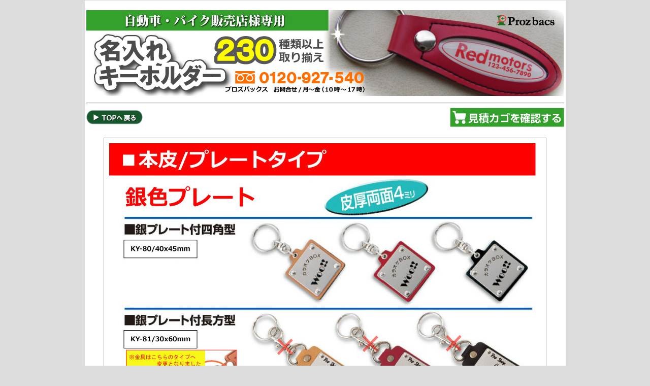

--- FILE ---
content_type: text/html
request_url: https://www.prozbacs.co.jp/key/autores/ky-80/ky-80.html
body_size: 30758
content:
<!DOCTYPE html PUBLIC "-//W3C//DTD HTML 4.01 Transitional//EN">

<html lang="ja">

	<head><link rel=”alternate” media=”only screen and (max-width: 640px)” href=”https://www.prozbacs.co.jp/sp/key/autores/ky-80/ky-80.html”>
<meta name="referrer" content="no-referrer-when-downgrade">
		<meta http-equiv="content-type" content="text/html;charset=shift_jis">
		<meta name="generator" content="Adobe GoLive">
		<title>キーホルダー(ky-80)</title>
		<style type="text/css" media="screen">
		<!--
a:link   { color: #00f; text-decoration: underline }
a:visited  { color: #00f; text-decoration: underline }
a:hover { color: #00f; text-decoration: underline }
a:active  { color: #00f; text-decoration: underline }
.class   { font-size: 11pt; line-height: 16pt }
body    { color: black; background-color: #ddd }
.classaka {
	color: #F00;
}
.class11 {font-size: 11pt;
	line-height: 16pt;
	color: #000;
}
.class11 {font-size: 11pt;
	line-height: 16pt;
}
.class111 {font-size: 11pt;
	line-height: 16pt;
	font-weight: bold;
}
.class111 {color: #F00;
}
-->
		</style>
	</head>

	<body bgcolor="#ffffff" marginheight="0" topmargin="0">
		<div align="center">
			<table width="804" border="0" cellspacing="1" cellpadding="0" align="center">
				<tr height="1392">
					<td height="1392">
						<div align="center">
							<table width="802" border="0" cellspacing="0" cellpadding="0" height="1933">
								<tr height="13">
									<td colspan="2" align="center" valign="middle" bgcolor="white" height="13"><font size="2" color="black">
											<table width="727" border="0" cellspacing="0" cellpadding="0">
												<tr>
													<td align="left" width="593"></td>
													<td align="right"><font size="2" color="black">　</font></td>
												</tr>
											</table>
										</font></td>
								</tr>
								<tr height="1742">
									<td colspan="2" align="center" valign="middle" bgcolor="white" height="1742">
										<table width="772" border="0" cellspacing="1" cellpadding="2">
											<tr>
												<td><img src="../top.jpg" alt="" height="169" width="940" border="0"></td>
											</tr>
											<tr>
												<td><hr>												  <a href="../../index.html#anchork-13-1"></a>
												  <table width="941" border="0" cellspacing="0" cellpadding="0">
												    <tr>
												      <td align="left" width="629"><a href="../../index.html#anchork-1"><strong><a href="../../index.html#koukyuu"></a><a href="../../index.html#anchork-13-1"><img src="../top1-1.gif" alt="" height="28" width="111" border="0"></a><a href="../../index.html#nanba"></a></td>
												      <td width="268" align="right"><a href="https://cart.ec-sites.jp/sp_step/pc/kago/es_shop_id/3127/"> <img src="../../kago.gif" width="225" height="38" border="0"></a></td>
											        </tr>
										        </table></td>
											</tr>
										</table>
										<br>
										<table width="624" border="0" cellspacing="1" cellpadding="10" bgcolor="#aaaaaa">
											<tr height="490">
												<td align="center" bgcolor="white" width="602" height="490"><img src="10.jpg" alt="" height="1127" width="850" border="0"><br>
											    <img src="../../color-2.jpg.gif" width="673" height="143" alt="カラー"></td>
											</tr>
										</table>
										<br>
										<img src="../../mazuha.gif" width="787" height="214">
									<!-- (銀プレート付四角型（KY-80）) ここから --><!-- (銀プレート付四角型（KY-80）) ここまで -->
	<table width="804" border="1" cellpadding="4" cellspacing="0">
										  <col width="175" />
										  <col width="107" />
										  <col width="75" />
										  <col width="109" />
										  <col width="111" />
										  <tr class="class">
										    <td width="120" align="center" bgcolor="#FFFFCC"><span class="class">品　名</span></td>
										    <td width="64" align="center" bgcolor="#FFFFCC"><span class="class">品番</span></td>
										    <td width="87" align="center" nowrap bgcolor="#FFFFCC"><span class="class">個包装</span></td>
										    <td width="71" align="center" bgcolor="#FFFFCC"><span class="class">版代</span></td>
										    <td width="67" align="center" bgcolor="#FFFFCC"><span class="class">個数</span></td>
										    <td width="75" align="center" bgcolor="#FFFFCC"><span class="class">単価<br>
									        （税抜）</span></td>
										    <td width="223" align="left" bgcolor="#FFFF00"><span class="class111">必要事項選択後、「見積請求」ボタンをクリックして下さい。</span></td>
									      </tr>
										  <tr>
										    <td rowspan="5" align="center"><span class="class">銀プレート付四角型</span></td>
										    <td width="64" rowspan="5" align="center"><span class="class">KY-80</span></td>
										    <td width="87" rowspan="5" align="center" nowrap><span class="class">袋入</span></td>
										    <td width="71" rowspan="5" align="center"><span class="class">10,000</span></td>
										    <td width="67" align="center"><span class="class">100</span></td>
										    <td width="100" align="center" class="classaka"><strong class="class">836</strong></td>
										    <td width="223" rowspan="5" align="left"><!-- (銀プレート付四角型（KY-80）) ここから -->
  <form method="post" action="https://cart.ec-sites.jp/sp_step/pc/pk00/">
    ・見積個数<select name="es_simple_attr_sel[]" style="vertical-align:middle">
  <option value="0">選択</option>
  <option value="1">100</option>
  <option value="2">200</option>
  <option value="3">300</option>
  <option value="4">500</option>
  <option value="5">1000</option>
  </select>
  <br>
    ・上記個数以外見積
  <select name="es_simple_attr_sel[]" style="vertical-align:middle">
  <option value="0">選択</option>
  <option value="1">しない</option>
  <option value="2">100</option>
  <option value="3">200</option>
  <option value="4">300</option>
  <option value="5">500</option>
  <option value="6">1000</option>
  </select>
  <br>
    ・本体色<select name="es_simple_attr_sel[]" style="vertical-align:middle">
  <option value="0">選択</option>
  <option value="1">茶</option>
  <option value="2">黒</option>
  <option value="3">青</option>
  <option value="4">赤</option>
  <option value="5">緑</option>
  <option value="6">コゲ茶</option>
  <option value="7">黄</option>
  <option value="8">マリンブルー</option>
  <option value="9">ピンク</option>
  </select>
  <br>
    ・サンプル
  <select name="es_simple_attr_sel[]" style="vertical-align:middle">
  <option value="0">在庫なし</option>
  </select>
  <br>
    ・名入デザイン
  <select name="es_simple_attr_sel[]" style="vertical-align:middle">
  <option value="0">選択</option>
  <option value="1">ラフ案がある</option>
  <option value="2">データがある</option>
  <option value="3">現物がある</option>
  <option value="4">特にない</option>
  </select>
  <br>
    ・サシ色<select name="es_simple_attr_sel[]" style="vertical-align:middle">
  <option value="0">選択</option>
  <option value="1">なし</option>
  <option value="2">黒</option>
  <option value="3">赤</option>
  <option value="4">紺</option>
  <option value="5">上記以外の色（調色料3000円税別）</option>
  </select>
  <br>
    ・支払方法<select name="es_simple_attr_sel[]" style="vertical-align:middle">
  <option value="0">選択</option>
  <option value="1">代引</option>
  <option value="2">銀行振込</option>
  </select>
  <br> <input type="text" name="es_item_qty" value="1" style="width:0px;vertical-align:middle;height:0px;font-size:1%;">
  <input type="hidden" name="es_charset" value="sjis">
  <input type="hidden" name="es_item_id" value="294">
  <input type="hidden" name="es_shop_id" value="3127">
  <input type="hidden" name="es_stock_attr_flag" value="0">
  <input type="submit" name="es_submit" value="見積請求" style="background-color:#339900;color:#ffffff;Width:200px;height:40px;margin-top:5px;padding:5px;border-radius:5px;font-size:18px;">
  </form>
  <!-- (銀プレート付四角型（KY-80）) ここまで -->
</td>
									      </tr>
										  <tr>
										    <td width="67" align="center"><span class="class">200</span></td>
										    <td width="100" align="center" class="classaka"><strong><span class="class">760</span></strong></td>
									      </tr>
										  <tr>
										    <td width="67" align="center"><span class="class">300</span></td>
										    <td width="100" align="center" class="classaka"><strong><span class="class">740</span></strong></td>
									      </tr>
										  <tr>
										    <td width="67" align="center"><span class="class">500</span></td>
										    <td width="100" align="center" class="classaka"><strong><span class="class">705</span></strong></td>
									      </tr>
										  <tr>
										    <td width="67" align="center"><span class="class">1000</span></td>
										    <td width="100" align="center" class="classaka"><strong><span class="class">685</span></strong></td>
									      </tr>
										  <tr>
										    <td rowspan="5" align="center" bgcolor="#FFFFCC"><span class="class">銀プレート付長方型</span></td>
										    <td width="64" rowspan="5" align="center" bgcolor="#FFFFCC"><span class="class">KY-81</span></td>
										    <td width="87" rowspan="5" align="center" bgcolor="#FFFFCC"><span class="class">袋入</span></td>
										    <td width="71" rowspan="5" align="center" bgcolor="#FFFFCC"><span class="class">10,000</span></td>
										    <td width="67" align="center" bgcolor="#FFFFCC"><span class="class">100</span></td>
										    <td align="center" bgcolor="#FFFFCC" class="classaka"><strong><span class="class">885.5</span></strong></td>
										    <td width="223" rowspan="5" align="left" bgcolor="#FFFFCC"><!-- (銀プレート付長方型（KY-81）) ここから -->
  <form method="post" action="https://cart.ec-sites.jp/sp_step/pc/pk00/">
    ・見積個数<select name="es_simple_attr_sel[]" style="vertical-align:middle">
  <option value="0">選択</option>
  <option value="1">100</option>
  <option value="2">200</option>
  <option value="3">300</option>
  <option value="4">500</option>
  <option value="5">1000</option>
  </select>
  <br>
    ・上記個数以外見積<select name="es_simple_attr_sel[]" style="vertical-align:middle">
  <option value="0">選択</option>
  <option value="1">しない</option>
  <option value="2">100</option>
  <option value="3">200</option>
  <option value="4">300</option>
  <option value="5">500</option>
  <option value="6">1000</option>
  </select>
  <br>
    ・本体色<select name="es_simple_attr_sel[]" style="vertical-align:middle">
  <option value="0">選択</option>
  <option value="1">茶</option>
  <option value="2">黒</option>
  <option value="3">青</option>
  <option value="4">赤</option>
  <option value="5">緑</option>
  <option value="6">コゲ茶</option>
  <option value="7">黄</option>
  <option value="8">マリンブルー</option>
  <option value="9">ピンク</option>
  </select>
  <br>
    ・サンプル<select name="es_simple_attr_sel[]" style="vertical-align:middle">
  <option value="0">選択</option>
  <option value="1">不要</option>
  <option value="2">必要</option>
  </select>
  <br>
    ・名入デザイン
  <select name="es_simple_attr_sel[]" style="vertical-align:middle">
  <option value="0">選択</option>
  <option value="1">ラフ案がある</option>
  <option value="2">データがある</option>
  <option value="3">現物がある</option>
  <option value="4">特にない</option>
  </select>
  <br>
    ・サシ色<select name="es_simple_attr_sel[]" style="vertical-align:middle">
  <option value="0">選択</option>
  <option value="1">なし</option>
  <option value="2">黒</option>
  <option value="3">赤</option>
  <option value="4">紺</option>
  <option value="5">上記以外の色（調色料3000円税別）</option>
  </select>
  <br>
    ・支払方法
  <select name="es_simple_attr_sel[]" style="vertical-align:middle">
  <option value="0">選択</option>
  <option value="1">代引</option>
  <option value="2">銀行振込</option>
  </select>
  <br><input type="text" name="es_item_qty" value="1" style="width:0px;vertical-align:middle;height:0px;font-size:1%;">
  <input type="hidden" name="es_charset" value="sjis">
  <input type="hidden" name="es_item_id" value="295">
  <input type="hidden" name="es_shop_id" value="3127">
  <input type="hidden" name="es_stock_attr_flag" value="0">
  <input type="submit" name="es_submit" value="見積請求" style="background-color:#339900;color:#ffffff;Width:200px;height:40px;margin-top:5px;padding:5px;border-radius:5px;font-size:18px;">
  </form>
  <!-- (銀プレート付長方型（KY-81）) ここまで -->
</td>
									      </tr>
										  <tr>
										    <td width="67" align="center" bgcolor="#FFFFCC"><span class="class">200</span></td>
										    <td align="center" bgcolor="#FFFFCC" class="classaka"><strong><span class="class">805</span></strong></td>
									      </tr>
										  <tr>
										    <td width="67" align="center" bgcolor="#FFFFCC"><span class="class">300</span></td>
										    <td align="center" bgcolor="#FFFFCC" class="classaka"><strong><span class="class">765</span></strong></td>
									      </tr>
										  <tr>
										    <td width="67" align="center" bgcolor="#FFFFCC"><span class="class">500</span></td>
										    <td align="center" bgcolor="#FFFFCC" class="classaka"><strong><span class="class">750</span></strong></td>
									      </tr>
										  <tr>
										    <td width="67" align="center" bgcolor="#FFFFCC"><span class="class">1000</span></td>
										    <td align="center" bgcolor="#FFFFCC" class="classaka"><strong><span class="class">745</span></strong></td>
									      </tr>
										  <tr>
										    <td rowspan="5" align="center"><span class="class">銀プレート付ベルト型</span></td>
										    <td width="64" rowspan="5" align="center"><span class="class">KY-82</span></td>
										    <td width="87" rowspan="5" align="center"><span class="class">袋入</span></td>
										    <td width="71" rowspan="5" align="center"><span class="class">10,000</span></td>
										    <td width="67" align="center"><span class="class">100</span></td>
										    <td width="100" align="center" class="classaka"><strong><span class="class">764.5</span></strong></td>
										    <td width="223" rowspan="5" align="left"><!-- (銀プレート付ベルト型（KY-82）) ここから -->
  <form method="post" action="https://cart.ec-sites.jp/sp_step/pc/pk00/">
    ・見積個数<select name="es_simple_attr_sel[]" style="vertical-align:middle">
  <option value="0">選択</option>
  <option value="1">100</option>
  <option value="2">200</option>
  <option value="3">300</option>
  <option value="4">500</option>
  <option value="5">1000</option>
  </select>
  <br>
    ・上記個数以外見積
  <select name="es_simple_attr_sel[]" style="vertical-align:middle">
  <option value="0">選択</option>
  <option value="1">しない</option>
  <option value="2">100</option>
  <option value="3">200</option>
  <option value="4">300</option>
  <option value="5">500</option>
  <option value="6">1000</option>
  </select>
  <br>
    ・本体色<select name="es_simple_attr_sel[]" style="vertical-align:middle">
  <option value="0">選択</option>
  <option value="1">茶</option>
  <option value="2">黒</option>
  <option value="3">青</option>
  <option value="4">赤</option>
  <option value="5">緑</option>
  <option value="6">コゲ茶</option>
  <option value="7">黄</option>
  <option value="8">マリンブルー</option>
  <option value="9">ピンク</option>
  </select>
  <br>
    ・サンプル
  <select name="es_simple_attr_sel[]2" style="vertical-align:middle">
    <option value="0">選択</option>
    <option value="1">不要</option>
    <option value="2">必要</option>
  </select>
  <br>
    ・名入デザイン
  <select name="es_simple_attr_sel[]" style="vertical-align:middle">
  <option value="0">選択</option>
  <option value="1">ラフ案がある</option>
  <option value="2">データがある</option>
  <option value="3">現物がある</option>
  <option value="4">特にない</option>
  </select>
  <br>
    ・サシ色
  <select name="es_simple_attr_sel[]" style="vertical-align:middle">
  <option value="0">選択</option>
  <option value="1">なし</option>
  <option value="2">黒</option>
  <option value="3">赤</option>
  <option value="4">紺</option>
  <option value="5">上記以外の色（調色料3000円税別）</option>
  </select>
  <br>
    ・支払方法<select name="es_simple_attr_sel[]" style="vertical-align:middle">
  <option value="0">選択</option>
  <option value="1">代引</option>
  <option value="2">銀行振込</option>
  </select>
  <br><input type="text" name="es_item_qty" value="1" style="width:0px;vertical-align:middle;height:0px;font-size:1%;">
  <input type="hidden" name="es_charset" value="sjis">
  <input type="hidden" name="es_item_id" value="296">
  <input type="hidden" name="es_shop_id" value="3127">
  <input type="hidden" name="es_stock_attr_flag" value="0">
  <input type="submit" name="es_submit" value="見積請求" style="background-color:#339900;color:#ffffff;Width:200px;height:40px;margin-top:5px;padding:5px;border-radius:5px;font-size:18px;">
  </form>
  <!-- (銀プレート付ベルト型（KY-82）) ここまで -->
										      
</td>
									      </tr>
										  <tr>
										    <td width="67" align="center"><span class="class">200</span></td>
										    <td width="100" align="center" class="classaka"><strong><span class="class">695</span></strong></td>
									      </tr>
										  <tr>
										    <td width="67" align="center"><span class="class">300</span></td>
										    <td width="100" align="center" class="classaka"><strong><span class="class">680</span></strong></td>
									      </tr>
										  <tr>
										    <td width="67" align="center"><span class="class">500</span></td>
										    <td width="100" align="center" class="classaka"><strong><span class="class">650</span></strong></td>
									      </tr>
										  <tr>
										    <td width="67" align="center"><span class="class">1000</span></td>
										    <td width="100" align="center" class="classaka"><strong><span class="class">630</span></strong></td>
									      </tr>
										  <tr>
										    <td rowspan="5" align="center" bgcolor="#FFFFCC"><span class="class">銀プレート付ホルダー小</span></td>
										    <td width="64" rowspan="5" align="center" bgcolor="#FFFFCC"><span class="class">KY-68</span></td>
										    <td width="87" rowspan="5" align="center" bgcolor="#FFFFCC"><span class="class">袋入</span></td>
										    <td width="71" rowspan="5" align="center" bgcolor="#FFFFCC"><span class="class">10,000</span></td>
										    <td width="67" align="center" bgcolor="#FFFFCC"><span class="class">100</span></td>
										    <td width="100" align="center" bgcolor="#FFFFCC" class="classaka"><strong class="class">682</strong></td>
										    <td width="223" rowspan="5" align="left" bgcolor="#FFFFCC"><!-- (銀プレート付ホルダー小（KY-68）) ここから -->
  <form method="post" action="https://cart.ec-sites.jp/sp_step/pc/pk00/">
    ・見積個数<select name="es_simple_attr_sel[]" style="vertical-align:middle">
  <option value="0">選択</option>
  <option value="1">100</option>
  <option value="2">200</option>
  <option value="3">300</option>
  <option value="4">500</option>
  <option value="5">1000</option>
  </select>
  <br>
    ・上記個数以外見積
  <select name="es_simple_attr_sel[]" style="vertical-align:middle">
  <option value="0">選択</option>
  <option value="1">しない</option>
  <option value="2">100</option>
  <option value="3">200</option>
  <option value="4">300</option>
  <option value="5">500</option>
  <option value="6">1000</option>
  </select>
  <br>
    ・本体色<select name="es_simple_attr_sel[]" style="vertical-align:middle">
  <option value="0">選択</option>
  <option value="1">茶</option>
  <option value="2">黒</option>
  <option value="3">青</option>
  <option value="4">赤</option>
  <option value="5">緑</option>
  <option value="6">コゲ茶</option>
  <option value="7">黄</option>
  <option value="8">マリンブルー</option>
  <option value="9">ピンク</option>
  </select>
  <br>
    ・サンプル
  <span class="class">
  <select name="es_simple_attr_sel[]24" style="vertical-align:middle">
    <option value="0">在庫無し</option>
  </select>
  </span><br>
    ・名入デザイン<select name="es_simple_attr_sel[]" style="vertical-align:middle">
  <option value="0">選択</option>
  <option value="1">ラフ案がある</option>
  <option value="2">データがある</option>
  <option value="3">現物がある</option>
  <option value="4">特にない</option>
  </select>
  <br>
    ・サシ色<select name="es_simple_attr_sel[]" style="vertical-align:middle">
  <option value="0">選択</option>
  <option value="1">なし</option>
  <option value="2">黒</option>
  <option value="3">赤</option>
  <option value="4">紺</option>
  <option value="5">上記以外の色（調色料3000円税別）</option>
  </select>
  <br>
    ・支払方法
  <select name="es_simple_attr_sel[]" style="vertical-align:middle">
  <option value="0">選択</option>
  <option value="1">代引</option>
  <option value="2">銀行振込</option>
  </select>
  <br><input type="text" name="es_item_qty" value="1" style="width:0px;vertical-align:middle;height:0px;font-size:1%;">
  <input type="hidden" name="es_charset" value="sjis">
  <input type="hidden" name="es_item_id" value="297">
  <input type="hidden" name="es_shop_id" value="3127">
  <input type="hidden" name="es_stock_attr_flag" value="0">
  <input type="submit" name="es_submit" value="見積請求" style="background-color:#339900;color:#ffffff;Width:200px;height:40px;margin-top:5px;padding:5px;border-radius:5px;font-size:18px;">
  </form>
  <!-- (銀プレート付ホルダー小（KY-68）) ここまで -->
</td>
									      </tr>
										  <tr>
										    <td width="67" align="center" bgcolor="#FFFFCC"><span class="class">200</span></td>
										    <td width="100" align="center" bgcolor="#FFFFCC" class="classaka"><strong><span class="class">620</span></strong></td>
									      </tr>
										  <tr>
										    <td width="67" align="center" bgcolor="#FFFFCC"><span class="class">300</span></td>
										    <td width="100" align="center" bgcolor="#FFFFCC" class="classaka"><strong><span class="class">605</span></strong></td>
									      </tr>
										  <tr>
										    <td width="67" align="center" bgcolor="#FFFFCC"><span class="class">500</span></td>
										    <td width="100" align="center" bgcolor="#FFFFCC" class="classaka"><strong><span class="class">565</span></strong></td>
									      </tr>
										  <tr>
										    <td width="67" align="center" bgcolor="#FFFFCC"><span class="class">1000</span></td>
										    <td width="100" align="center" bgcolor="#FFFFCC" class="classaka"><strong><span class="class">555</span></strong></td>
									      </tr>
										  <tr>
										    <td rowspan="5" align="center"><span class="class">銀プレート付ホルダー大</span></td>
										    <td width="64" rowspan="5" align="center"><span class="class">KY-69</span></td>
										    <td width="87" rowspan="5" align="center"><span class="class">袋入</span></td>
										    <td width="71" rowspan="5" align="center"><span class="class">10,000</span></td>
										    <td width="67" align="center"><span class="class">100</span></td>
										    <td width="100" align="center" class="classaka"><strong class="class">737</strong></td>
										    <td width="223" rowspan="5" align="left"><!-- (銀プレート付ホルダー大（KY-69）) ここから -->
  <form method="post" action="https://cart.ec-sites.jp/sp_step/pc/pk00/">
    ・見積個数<select name="es_simple_attr_sel[]" style="vertical-align:middle">
  <option value="0">選択</option>
  <option value="1">100</option>
  <option value="2">200</option>
  <option value="3">300</option>
  <option value="4">500</option>
  <option value="5">1000</option>
  </select>
  <br>
    ・上記個数以外見積<select name="es_simple_attr_sel[]" style="vertical-align:middle">
  <option value="0">選択</option>
  <option value="1">しない</option>
  <option value="2">100</option>
  <option value="3">200</option>
  <option value="4">300</option>
  <option value="5">500</option>
  <option value="6">1000</option>
  </select>
  <br>
    ・本体色<select name="es_simple_attr_sel[]" style="vertical-align:middle">
  <option value="0">選択</option>
  <option value="1">茶</option>
  <option value="2">黒</option>
  <option value="3">青</option>
  <option value="4">赤</option>
  <option value="5">緑</option>
  <option value="6">コゲ茶</option>
  <option value="7">黄</option>
  <option value="8">マリンブルー</option>
  <option value="9">ピンク</option>
  </select>
  <br>
    ・サンプル<select name="es_simple_attr_sel[]" style="vertical-align:middle">
  <option value="0">選択</option>
  <option value="1">不要</option>
  <option value="2">必要</option>
  </select>
  <br>
    ・名入デザイン
  <select name="es_simple_attr_sel[]" style="vertical-align:middle">
  <option value="0">選択</option>
  <option value="1">ラフ案がある</option>
  <option value="2">データがある</option>
  <option value="3">現物がある</option>
  <option value="4">特にない</option>
  </select>
  <br>
    ・サシ色<select name="es_simple_attr_sel[]" style="vertical-align:middle">
  <option value="0">選択</option>
  <option value="1">なし</option>
  <option value="2">黒</option>
  <option value="3">赤</option>
  <option value="4">紺</option>
  <option value="5">上記以外の色（調色料3000円税別）</option>
  </select>
  <br>
    ・支払方法<select name="es_simple_attr_sel[]" style="vertical-align:middle">
  <option value="0">選択</option>
  <option value="1">代引</option>
  <option value="2">銀行振込</option>
  </select>
  <br><input type="text" name="es_item_qty" value="1" style="width:0px;vertical-align:middle;height:0px;font-size:1%;">
  <input type="hidden" name="es_charset" value="sjis">
  <input type="hidden" name="es_item_id" value="298">
  <input type="hidden" name="es_shop_id" value="3127">
  <input type="hidden" name="es_stock_attr_flag" value="0">
  <input type="submit" name="es_submit" value="見積請求" style="background-color:#339900;color:#ffffff;Width:200px;height:40px;margin-top:5px;padding:5px;border-radius:5px;font-size:18px;">
  </form>
  <!-- (銀プレート付ホルダー大（KY-69）) ここまで -->
</td>
									      </tr>
										  <tr>
										    <td width="67" align="center"><span class="class">200</span></td>
										    <td width="100" align="center" class="classaka"><strong><span class="class">670</span></strong></td>
									      </tr>
										  <tr>
										    <td width="67" align="center"><span class="class">300</span></td>
										    <td width="100" align="center" class="classaka"><strong><span class="class">630</span></strong></td>
									      </tr>
										  <tr>
										    <td width="67" align="center"><span class="class">500</span></td>
										    <td width="100" align="center" class="classaka"><strong><span class="class">610</span></strong></td>
									      </tr>
										  <tr>
										    <td width="67" align="center"><span class="class">1000</span></td>
										    <td width="100" align="center" class="classaka"><strong><span class="class">600</span></strong></td>
									      </tr>
									  </table>
										<br>
										<table width="760" height="39" border="0">
										  <tr>
										    <td width="754"><span class="class">・プレートサシ色は（黒・赤・紺）の3色より1色お選びください、それ以外の色のご希望カラーの近似色は調色料￥3,000円（税別）別途要<br>
										      ・名入れ規定：プレートサシ色、2色の場合は、別途見積り（デザインにより変わります）</span></td>
									      </tr>
									  </table>
										<font color="#444444"><b><span class="class"><a href="../mitumori-ki.pdf"><br>
								      【ＦＡＸでのお見積り依頼はこちらをクリックして、プリントしてください】</a></span></b></font><br>
								      <br>
								      <table width="700" border="0" cellspacing="1" cellpadding="10" bgcolor="white">
										  <tr height="50">
										    <td align="left" bgcolor="white" width="719" height="50"><img src="../../rogo-6.gif" alt="" height="29" width="199" border="0"><span class="class"><b><br>
										    </b><font color="#444444">
										        ■名入れをしますと、返品はできませんので、初回はできるだけ小ロットでお求めください。<br>
										        ■版代は初回のみ必要となります。再注文の時は、版代は不要です。<br>
                                            <font color="#444444">■納期は、1色印刷の場合は約42営業日（2色は50営業日)　※営業日は土日祝日を除く。</font> <br>
<br>
										        <img src="../../rogo-7.gif" alt="" height="41" width="201" border="0"><br>
										        <font color="#444444"><font color="#444444">■商品代金３万円（税別）以上は、送料代引き手数料無料です。<br>
■３万円（税別）未満は、送料</font>・代引手数料はご負担願います。<br>
■銀行振り込みの場合、お振込<span class="class11">確認後の商品製作及び発送となります。 </span></font> <br>
<a href="../../siharai.html" target="_blank">＞お届けまでの流れとお支払いについてはコチラ</a></font></span></td>
									      </tr>
									  </table>
									  <font color="#444444"><b><span class="class"><br>
												</span></b></font><a href="../../index.html#anchork-13-1"><img src="../top1-1.gif" alt="" height="28" width="111" border="0"></a><br>
												<br></td>
								</tr>
								<tr height="1">
									<td colspan="2" bgcolor="white" height="1"></td>
								</tr>
								<tr height="132">
									<td colspan="2" align="center" valign="top" bgcolor="white" height="132"><br>
										<table width="550" height="101" border="0" cellpadding="0" cellspacing="0">
										  <tr height="38">
										    <td width="262" height="38" align="center" valign="middle" bgcolor="white"><img src="../../prozbacs.gif" width="244" height="92"></td>
										    <td valign="middle" bgcolor="white" width="288" height="38"><img src="../../denwa123.gif" alt="" height="31" width="214" border="0"><br>
										      <font size="2">店舗名：プロズバックス</font><br>
										      <font size="1">受付時間：午前１０～午後５時まで、土・日・祝日は休み<br>
										        〒668-0045兵庫県豊岡市城南町17-5<br>
										        ＦＡＸ：0796-37-8101<br>
										        E-mail：<a href="mailto:mail@prozbacs.co.jp">mail@prozbacs.co.jp </a></font></td>
									      </tr>
									  </table>
										<a href="../../index.html#anchork-13-1"></a></td>
								</tr>
								<tr height="13">
									<td colspan="2" align="center" valign="top" bgcolor="#339933" height="13"><font size="2" color="white">Ｃｏｐｙｒｉｇｈｔ（Ｃ)　Ｐｒｏｚ bａcｓ　2008　Ａｌｌ　ｌｉｇｈｔｓ　ｒｅｓｅｒｖｅｄ</font></td>
								</tr>
								<tr height="1">
									<td colspan="2" align="center" bgcolor="#eeeeee" height="1">
								</td>
								</tr>
							</table>
						</div>
					</td>
				</tr>
			</table>
		</div>
		
	</body>

</html>